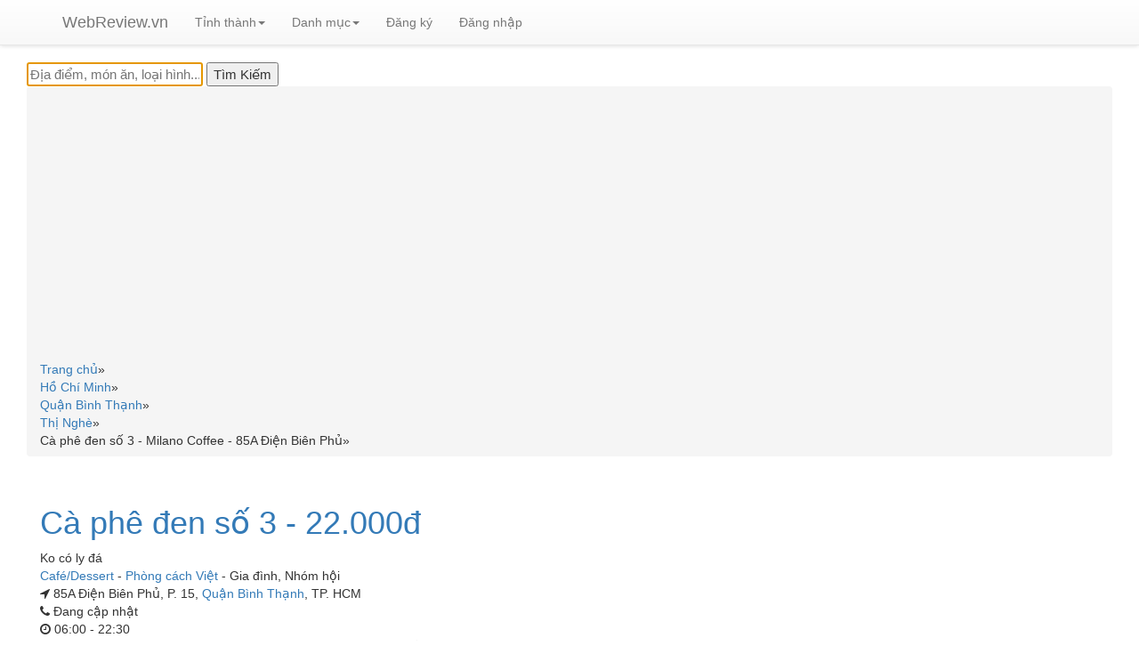

--- FILE ---
content_type: text/html; charset=UTF-8
request_url: https://webreview.vn/ca-phe-den-so-3-milano-coffee-85a-dien-bien-phu.html
body_size: 7437
content:
<!DOCTYPE html>
<html xmlns="https://www.w3.org/1999/xhtml" xml:lang="vi-vn" lang="vi-vn" dir="ltr">
<head>
<meta http-equiv="Content-Type" content="text/html; charset=utf-8" />
<title>Cà phê đen số 3 - Milano Coffee - 85A Điện Biên Phủ | WebReview.VN</title>
<link rel="shortcut icon" type="image/jpg" href="https://webreview.vn/images/favicon.ico"/>
<meta name="description" content="Ko có ly đá là một sản phẩm của Milano Coffee - 85A Điện Biên Phủ có giá 22.000đ" />
<meta name="author" content="WebReview.VN">
<meta property="fb:app_id" content="1060677441144793" />
<meta property="og:title" content="Cà phê đen số 3 - Milano Coffee - 85A Điện Biên Phủ | WebReview.VN" />
<meta property="og:description" content="Ko có ly đá là một sản phẩm của Milano Coffee - 85A Điện Biên Phủ có giá 22.000đ" />
<meta property="og:site_name" content="WebReview.vn" />
<meta property="og:type" content="product.item" />
<meta property="product:retailer_item_id" content="270156" />
<meta property="product:price:currency" content="VND" />
<meta property="product:price:amount" content="22000" />
<meta property="product:availability" content="available for order" />
<meta property="product:condition" content="new" />
<meta property="og:url" content="https://webreview.vn/ca-phe-den-so-3-milano-coffee-85a-dien-bien-phu.html" />
<meta property="og:image" content="https://webreview.vn/images/items/270156.jpg" />
<meta name="thumbnail" content="https://webreview.vn/images/items/270156.jpg" />
<meta name="keywords" content="Cà,phê,đen,số,3" />
<meta content='maximum-scale=1.0, initial-scale=1.0, width=device-width' name='viewport'>
<link rel="preload" href="https://maxcdn.bootstrapcdn.com/bootstrap/3.3.7/css/bootstrap.min.css" integrity="sha384-BVYiiSIFeK1dGmJRAkycuHAHRg32OmUcww7on3RYdg4Va+PmSTsz/K68vbdEjh4u" crossorigin="anonymous" as="style" onload="this.onload=null;this.rel='stylesheet'">
<link rel="preload" href="https://maxcdn.bootstrapcdn.com/bootstrap/3.3.7/css/bootstrap-theme.min.css" integrity="sha384-rHyoN1iRsVXV4nD0JutlnGaslCJuC7uwjduW9SVrLvRYooPp2bWYgmgJQIXwl/Sp" crossorigin="anonymous" as="style" onload="this.onload=null;this.rel='stylesheet'" >
<link rel="stylesheet" href="https://cdnjs.cloudflare.com/ajax/libs/font-awesome/4.7.0/css/font-awesome.min.css" async >
<script src="https://ajax.googleapis.com/ajax/libs/jquery/2.1.3/jquery.min.js"></script>
<script src="https://maxcdn.bootstrapcdn.com/bootstrap/3.3.7/js/bootstrap.min.js" integrity="sha384-Tc5IQib027qvyjSMfHjOMaLkfuWVxZxUPnCJA7l2mCWNIpG9mGCD8wGNIcPD7Txa" crossorigin="anonymous" async></script>
<script src="//code.jquery.com/ui/1.11.4/jquery-ui.js"></script>
<!-- jQuery -->
<script src="https://webreview.vn/js/rating.js" async ></script>
<link rel="preload" href="https://webreview.vn/css/style.css" as="style" onload="this.onload=null;this.rel='stylesheet'" >
<link rel="preload" href="https://webreview.vn/css/lightbox.css" as="style" onload="this.onload=null;this.rel='stylesheet'" >
<link rel="stylesheet" href="//code.jquery.com/ui/1.11.4/themes/smoothness/jquery-ui.css" async>
<script type="text/javascript">
$(function() {
$( "#search" ).autocomplete({
    source: "https://webreview.vn/search.php",
    minLength: 2,
    open: function(event, ui) {
      var $ul = $(this).autocomplete("widget");
      $ul.find("li").each(function() {
        var item = $(this).data("ui-autocomplete-item");
        // Sử dụng 'html' để chứa chuỗi HTML
        $(this).html(item.html);
      });
    },
    select: function( event, ui ) {
        window.location.assign(ui.item.id);
    }
}).data("ui-autocomplete")._renderItem = function(ul, item) {
    // Trả về label (text) cho danh sách autocomplete
    return $("<li>")
      .append(item.label)
      .appendTo(ul);
  };
});
function cshare(id){
        alert('Xin mời đăng nhập để sử dụng chức năng chia sẻ');
    window.location.href = "https://webreview.vn/dang-nhap-webreview.html?returnpage=https://webreview.vn/ca-phe-den-so-3-milano-coffee-85a-dien-bien-phu.html";
    //return false;
    }
</script>
<script type="application/ld+json">
[{
"@context": "https://schema.org/",
  "@type": "Product",
  "image": "https://webreview.vn/images/items/270156.jpg",
  "name": "Cà phê đen số 3 - Milano Coffee - 85A Điện Biên Phủ",
  "description": "Ko có ly đá là một sản phẩm của Milano Coffee - 85A Điện Biên Phủ có giá 22.000đ",
  "sku": "270156",
  "brand": {
    "@type": "Brand",
    "name": "Cà phê đen số 3 - Milano Coffee - 85A Điện Biên Phủ"
  },
  "review": {
    "@type": "Review",
    "reviewRating": {
      "@type": "Rating",
      "bestRating": "5",
      "ratingValue": "0",
      "worstRating": "0"
    },
    "author": {
      "@type": "Person",
      "name": "WebReview.VN"
    }
    },
        "offers": {
      "@type": "Offer",
      "url": "https://webreview.vn/ca-phe-den-so-3-milano-coffee-85a-dien-bien-phu.html",
        "priceCurrency": "VND",
                "price": "22000",
                "priceValidUntil": "2026-01-30",
        "itemCondition": "https://schema.org/NewCondition",
        "availability": "https://schema.org/PreOrder"
    }
}]
</script>
<!-- Global site tag (gtag.js) - Google Analytics -->
<script async src="https://www.googletagmanager.com/gtag/js?id=G-3YW0275QYM"></script>
<script>
  window.dataLayer = window.dataLayer || [];
  function gtag(){dataLayer.push(arguments);}
  gtag('js', new Date());

  gtag('config', 'G-3YW0275QYM');
</script>
<script src="https://cdnjs.cloudflare.com/ajax/libs/jquery.lazyload/1.9.1/jquery.lazyload.min.js" integrity="sha512-jNDtFf7qgU0eH/+Z42FG4fw3w7DM/9zbgNPe3wfJlCylVDTT3IgKW5r92Vy9IHa6U50vyMz5gRByIu4YIXFtaQ==" crossorigin="anonymous" referrerpolicy="no-referrer"></script>
</head>
<script async src="https://pagead2.googlesyndication.com/pagead/js/adsbygoogle.js?client=ca-pub-8935772851743317"
     crossorigin="anonymous"></script>
<body class="">
<!-- HEADER -->
<div role="navigation" class="navbar navbar-default navbar-static-top">
<nav class="navbar navbar-default navbar-fixed-top">
<div class="container">
<div class="navbar-header">
  <button data-target=".navbar-collapse" data-toggle="collapse" class="navbar-toggle" type="button"> <span class="sr-only">Toggle navigation</span> <span class="icon-bar"></span> <span class="icon-bar"></span> <span class="icon-bar"></span> </button>
  <a href="https://webreview.vn/" class="navbar-brand">WebReview.vn</a> 
</div>
<div class="navbar-collapse collapse">
  <ul class="nav navbar-nav">
    <!--<li  class="active" ><a href="them-dia-diem.html">Thêm địa điểm</a></li>-->
    <li class="dropdown"><a class="dropdown-toggle" data-toggle="dropdown" href="#">Tỉnh thành<span class="caret"></span></a>
    <ul class="dropdown-menu" style="max-height:333px;overflow-x:auto;">
              <li><a href="https://webreview.vn/ha-noi">Hà Nội</a></li>
            <li><a href="https://webreview.vn/sai-gon">Hồ Chí Minh</a></li>
            <li><a href="https://webreview.vn/binh-duong">Bình Dương</a></li>
            <li><a href="https://webreview.vn/vung-tau">Bà Rịa Vũng Tàu</a></li>
            <li><a href="https://webreview.vn/khanh-hoa">Khánh Hòa</a></li>
            <li><a href="https://webreview.vn/da-nang">Đà Nẵng</a></li>
            <li><a href="https://webreview.vn/quang-ninh">Quảng Ninh</a></li>
            <li><a href="https://webreview.vn/kien-giang">Kiên Giang</a></li>
            <li><a href="https://webreview.vn/hung-yen">Hưng Yên</a></li>
            <li><a href="https://webreview.vn/hai-phong">Hải Phòng</a></li>
            <li><a href="https://webreview.vn/dong-nai">Đồng Nai</a></li>
            <li><a href="https://webreview.vn/can-tho">Cần Thơ</a></li>
            <li><a href="https://webreview.vn/nam-dinh">Nam Định</a></li>
            <li><a href="https://webreview.vn/phu-yen">Phú Yên</a></li>
            <li><a href="https://webreview.vn/long-an">Long An</a></li>
            <li><a href="https://webreview.vn/hai-duong">Hải Dương</a></li>
            <li><a href="https://webreview.vn/gia-lai">Gia Lai</a></li>
            <li><a href="https://webreview.vn/dak-lak">Đắk Lắk</a></li>
            <li><a href="https://webreview.vn/bac-giang">Bắc Giang</a></li>
            <li><a href="https://webreview.vn/thua-thien-hue">Thừa Thiên Huế</a></li>
            <li><a href="https://webreview.vn/phu-tho">Phú Thọ</a></li>
            <li><a href="https://webreview.vn/quang-nam">Quảng Nam</a></li>
            <li><a href="https://webreview.vn/lao-cai">Lào Cai</a></li>
            <li><a href="https://webreview.vn/thai-binh">Thái Bình</a></li>
            <li><a href="https://webreview.vn/lam-dong">Lâm Đồng</a></li>
            <li><a href="https://webreview.vn/thanh-hoa">Thanh Hóa</a></li>
            <li><a href="https://webreview.vn/bac-ninh">Bắc Ninh</a></li>
            <li><a href="https://webreview.vn/binh-phuoc">Bình Phước</a></li>
            <li><a href="https://webreview.vn/yen-bai">Yên Bái</a></li>
            <li><a href="https://webreview.vn/quang-ngai">Quảng Ngãi</a></li>
            <li><a href="https://webreview.vn/binh-thuan">Bình Thuận</a></li>
            <li><a href="https://webreview.vn/thai-nguyen">Thái Nguyên</a></li>
            <li><a href="https://webreview.vn/binh-dinh">Bình Định</a></li>
            <li><a href="https://webreview.vn/an-giang">An Giang</a></li>
            <li><a href="https://webreview.vn/nghe-an">Nghệ An</a></li>
            <li><a href="https://webreview.vn/ninh-binh">Ninh Bình</a></li>
            <li><a href="https://webreview.vn/vinh-long">Vĩnh Long</a></li>
            <li><a href="https://webreview.vn/kon-tum">Kon Tum</a></li>
            <li><a href="https://webreview.vn/tien-giang">Tiền Giang</a></li>
            <li><a href="https://webreview.vn/quang-binh">Quảng Bình</a></li>
            <li><a href="https://webreview.vn/ninh-thuan">Ninh Thuận</a></li>
            <li><a href="https://webreview.vn/hoa-binh">Hòa Bình</a></li>
            <li><a href="https://webreview.vn/vinh-phuc">Vĩnh Phúc</a></li>
            <li><a href="https://webreview.vn/tuyen-quang">Tuyên Quang</a></li>
            <li><a href="https://webreview.vn/ben-tre">Bến Tre</a></li>
            <li><a href="https://webreview.vn/dong-thap">Đồng Tháp</a></li>
            <li><a href="https://webreview.vn/quang-tri">Quảng Trị</a></li>
            <li><a href="https://webreview.vn/tay-ninh">Tây Ninh</a></li>
            <li><a href="https://webreview.vn/ca-mau">Cà Mau</a></li>
            <li><a href="https://webreview.vn/bac-lieu">Bạc Liêu</a></li>
            <li><a href="https://webreview.vn/dien-bien">Điện Biên</a></li>
            <li><a href="https://webreview.vn/ha-nam">Hà Nam</a></li>
            <li><a href="https://webreview.vn/hau-giang">Hậu Giang</a></li>
            <li><a href="https://webreview.vn/son-la">Sơn La</a></li>
            <li><a href="https://webreview.vn/dak-nong">Đắk Nông</a></li>
            <li><a href="https://webreview.vn/lai-chau">Lai Châu</a></li>
            <li><a href="https://webreview.vn/lang-son">Lạng Sơn</a></li>
            <li><a href="https://webreview.vn/ha-tinh">Hà Tĩnh</a></li>
            <li><a href="https://webreview.vn/soc-trang">Sóc Trăng</a></li>
            <li><a href="https://webreview.vn/tra-vinh">Trà Vinh</a></li>
            <li><a href="https://webreview.vn/cao-bang">Cao Bằng</a></li>
            <li><a href="https://webreview.vn/bac-kan">Bắc Kạn</a></li>
            <li><a href="https://webreview.vn/phu-quoc">Phú Quốc</a></li>
            <li><a href="https://webreview.vn/ha-giang">Hà Giang</a></li>
          </ul>
    </li>
    <li class="dropdown"><a class="dropdown-toggle" data-toggle="dropdown" href="#">Danh mục<span class="caret"></span></a>
    <ul class="dropdown-menu" style="max-height:333px;overflow-x:auto;">
              <li><a href="https://webreview.vn/an-uong">Ăn uống</a></li>
            <li><a href="https://webreview.vn/du-lich">Du lịch</a></li>
            <li><a href="https://webreview.vn/cuoi-hoi">Cưới hỏi</a></li>
            <li><a href="https://webreview.vn/lam-dep">Làm đẹp</a></li>
            <li><a href="https://webreview.vn/vui-choi">Vui chơi</a></li>
            <li><a href="https://webreview.vn/mua-sam">Mua sắm</a></li>
            <li><a href="https://webreview.vn/giao-duc">Giáo dục</a></li>
            <li><a href="https://webreview.vn/dich-vu">Dịch vụ</a></li>
          </ul>
    </li>
    <!--<li  class="active" ><a href="tim-kiem.html">Tìm kiếm</a></li>-->
        <li class="logreg" ><a href="https://webreview.vn/dang-ky-thanh-vien-webreview.html">Đăng ký</a></li>
    <li class="logreg"  ><a href="https://webreview.vn/dang-nhap-webreview.html?returnpage=https://webreview.vn/ca-phe-den-so-3-milano-coffee-85a-dien-bien-phu.html">Đăng nhập</a></li> 
        <li>
        <div id="loggedPanel" class="hidden">
        Chào mừng <span id="loggedUser" class="logged-user"></span>
            <a href="action.php?action=logout">Thoát</a>   
        </div>
    </li>
  </ul>
</div>
<!--/.nav-collapse --> 
</div>
</nav></div>
<!-- PRODUCT PAGE -->
<div class="container-fluid no-padding" style="min-height:500px;">
<div class="container-fluid">
    <div id="searchbox">
<form name="formsearchhome" id="formsearchhome" action="https://webreview.vn/tim-kiem.html" method="get">
<div class="ui-widget">
<input id="search" name="q" type="text" value="" tabindex="1" autofocus="autofocus" aria-label="Địa điểm, món ăn, loại hình..." placeholder="Địa điểm, món ăn, loại hình..."/>
<!--<input  class="buttonsearch" value="Tìm Kiếm" aria-label="Tìm Kiếm" type="submit" jsaction="sf.chk">-->
<input  class="buttonsearch" value="Tìm Kiếm" aria-label="Tìm Kiếm" type="submit" >
</div>
</form>
</div>    <div class="breadcrumb"  itemscope itemtype="https://schema.org/BreadcrumbList">
    <div class="ibreadcrumb" itemprop="itemListElement" itemscope itemtype="https://schema.org/ListItem"><a itemprop="item" href="https://webreview.vn/"><span itemprop="name">Trang chủ</span></a><span itemprop="position" content="1">&#187;</span></div><div class="ibreadcrumb" itemprop="itemListElement" itemscope itemtype="https://schema.org/ListItem"><a itemprop="item" href="https://webreview.vn/sai-gon"><span itemprop="name">Hồ Chí Minh</span></a><span itemprop="position" content="2">&#187;</span></div><div class="ibreadcrumb" itemprop="itemListElement" itemscope itemtype="https://schema.org/ListItem"><a itemprop="item" href="https://webreview.vn/quan-binh-thanh"><span itemprop="name">Quận Bình Thạnh</span></a><span itemprop="position" content="3">&#187;</span></div><div class="ibreadcrumb" itemprop="itemListElement" itemscope itemtype="https://schema.org/ListItem"><a itemprop="item" href="https://webreview.vn/thi-nghe"><span itemprop="name">Thị Nghè</span></a><span itemprop="position" content="4">&#187;</span></div><div class="ibreadcrumb"  itemprop="itemListElement" itemscope itemtype="https://schema.org/ListItem"><span itemprop="item" content="https://webreview.vn/ca-phe-den-so-3-milano-coffee-85a-dien-bien-phu.html"><span itemprop="name">Cà phê đen số 3 - Milano Coffee - 85A Điện Biên Phủ</span></span><span itemprop="position" content="5">&#187;</span></div>    <div class="clear"></div>
    </div>
        <div itemscope itemtype="https://schema.org/Thing" style="background:#FFF">    
    <div class="row" style="padding:15px;border-bottom:1px solid #ebebeb;">
        <div class="col-sm-4" style="width: 100%;">
        <h1 class="h1_title"><a href='https://webreview.vn/ca-phe-den-so-3-milano-coffee-85a-dien-bien-phu.html'>
        <span itemprop="name">
        Cà phê đen số 3 - 22.000đ       </span> </a></h1>
        <div class="clear"></div>
                <div class="locate-info" itemprop="description">
        Ko có ly đá        </div>
                <div class="clear"></div>
        <div class="locate-info">
        <div class="cbreadcrumb"><a itemprop="url" href="https://webreview.vn/cafe-dessert"><span itemprop="Danh mục">Café/Dessert</span></a> - <a itemprop="url" href="https://webreview.vn/cafe-phong-cach-viet-nam"><span itemprop="Phong cách">Phòng cách Việt</span></a> - <span itemprop="Đối tượng phục vụ ">Gia đình</span>,&nbsp;<span itemprop="Đối tượng phục vụ ">Nhóm hội</span></div>        </div>
        <div class="clear"></div>
        <div class="locate-info"><span class="fa fa-location-arrow"></span>
        85A Điện Biên Phủ, P. 15, <a href='https://webreview.vn/quan-binh-thanh'>Quận Bình Thạnh</a>, TP. HCM        </div>
        <div class="clear"></div>
        <div class="locate-info"><span class="fa fa-phone"></span>
                Đang cập nhật
                </div>
        <div class="clear"></div>
                <div class="locate-info"><span class="fa fa-clock-o"></span>
        06:00 - 22:30        </div>
        <div class="clear"></div>
                        <div class="parent-info"><span class="fa fa-home"></span>
        <a target="_blank" href="https://webreview.vn/milano-coffee-85a-dien-bien-phu.html">Milano Coffee - 85A Điện Biên Phủ </a><span style="font-style:italic">hân hạnh cung cấp sản phẩm này</span>
        </div>
                <div class="clear"></div>
                <div class="clear"></div>
                <div class="clear"></div>
                <div class="clear"></div>
                <div class="clear"></div>
                <div class="restaurant-menu">
                </div>
        </div>        
    </div>
    <!-- start article -->
        <!-- start top comment list -->
     
    <!-- end top comment list -->  
    <!--start other products-->
    <h2 class="locate-info" style="font-size: 16px;"><span class="fa fa-link"></span> Các sản phẩm khác có cùng nhà cung cấp</h2><div class="container" style="top: -10px;position: relative;width:100%;"><div class="row">            <div class="col-sm-4"><div class="imgcontainer"><a target="_blank" href="https://webreview.vn/blue-curacao-milano-coffee-85a-dien-bien-phu.html"><img style="height: 162px; padding: 10px 2px; display: inline;" src="https://webreview.vn/images/items/270169.jpg" /><br>Blue curacao</a> <span class='pricetag'>25.000đ</span>                    </div>        
                    </div>
                        <div class="col-sm-4"><div class="imgcontainer"><a target="_blank" href="https://webreview.vn/soda-bac-ha-milano-coffee-85a-dien-bien-phu.html"><img style="height: 162px; padding: 10px 2px; display: inline;" src="https://webreview.vn/images/items/270168.jpg" /><br>Soda bạc hà</a> <span class='pricetag'>25.000đ</span>                    </div>        
                    </div>
                        <div class="col-sm-4"><div class="imgcontainer"><a target="_blank" href="https://webreview.vn/soda-dau-milano-coffee-85a-dien-bien-phu.html"><img style="height: 162px; padding: 10px 2px; display: inline;" src="https://webreview.vn/images/items/270167.jpg" /><br>Soda dâu</a> <span class='pricetag'>25.000đ</span>                    </div>        
                    </div>
            <div class="bottom-line-category-heading" style="clear:both;"></div>            <div class="col-sm-4"><div class="imgcontainer"><a target="_blank" href="https://webreview.vn/latte-milano-coffee-85a-dien-bien-phu.html"><img style="height: 162px; padding: 10px 2px; display: inline;" src="https://webreview.vn/images/items/270166.jpg" /><br>Latte</a> <span class='pricetag'>25.000đ</span>                    </div>        
                    </div>
                        <div class="col-sm-4"><div class="imgcontainer"><a target="_blank" href="https://webreview.vn/espresso-caramel-milano-coffee-85a-dien-bien-phu.html"><img style="height: 162px; padding: 10px 2px; display: inline;" src="https://webreview.vn/images/items/270165.jpg" /><br>Espresso caramel</a> <span class='pricetag'>35.000đ</span>                    </div>        
                    </div>
                        <div class="col-sm-4"><div class="imgcontainer"><a target="_blank" href="https://webreview.vn/mocha-milano-coffee-85a-dien-bien-phu.html"><img style="height: 162px; padding: 10px 2px; display: inline;" src="https://webreview.vn/images/items/270164.jpg" /><br>Mocha</a> <span class='pricetag'>35.000đ</span>                    </div>        
                    </div>
            <div class="bottom-line-category-heading" style="clear:both;"></div>            <div class="col-sm-4"><div class="imgcontainer"><a target="_blank" href="https://webreview.vn/espresso-hezelnut-milano-coffee-85a-dien-bien-phu.html"><img style="height: 162px; padding: 10px 2px; display: inline;" src="https://webreview.vn/images/items/270163.jpg" /><br>Espresso hezelnut</a> <span class='pricetag'>35.000đ</span>                    </div>        
                    </div>
                        <div class="col-sm-4"><div class="imgcontainer"><a target="_blank" href="https://webreview.vn/choco-min-milk-milano-coffee-85a-dien-bien-phu.html"><img style="height: 162px; padding: 10px 2px; display: inline;" src="https://webreview.vn/images/items/270162.jpg" /><br>Choco min &amp; milk</a> <span class='pricetag'>35.000đ</span>                    </div>        
                    </div>
                        <div class="col-sm-4"><div class="imgcontainer"><a target="_blank" href="https://webreview.vn/ca-phe-sua-so-2-milano-coffee-85a-dien-bien-phu.html"><img style="height: 162px; padding: 10px 2px; display: inline;" src="https://webreview.vn/images/items/270161.jpg" /><br>Cà phê sữa số 2</a> <span class='pricetag'>22.000đ</span>                    </div>        
                    </div>
            <div class="bottom-line-category-heading" style="clear:both;"></div>            <div class="col-sm-4"><div class="imgcontainer"><a target="_blank" href="https://webreview.vn/ca-phe-sua-hazelnut-milano-coffee-85a-dien-bien-phu.html"><img style="height: 162px; padding: 10px 2px; display: inline;" src="https://webreview.vn/images/items/270160.jpg" /><br>Cà phê sữa hazelnut</a> <span class='pricetag'>18.000đ</span>                    </div>        
                    </div>
            </div></div>    <!--end other products-->      
            
    <div class="clear"></div>        
    <div id="ratingDetails">         
        <div class="row">            
            <div class="col-sm-3">                
                <h4><span class="fa fa-star"></span>Xếp hạng và đánh giá</h4>
                <h2 class="bold padding-bottom-7" >0.0 <small>/ 5</small></h2>
                <meta itemprop="bestRating" content="5"/>
                <meta itemprop="worstRating" content="1"/>
    
                                <button type="button" class="btn btn-sm btn-default btn-grey" aria-label="Left Align">
                  <span class="glyphicon glyphicon-star" aria-hidden="true"></span>
                </button>    
                                <button type="button" class="btn btn-sm btn-default btn-grey" aria-label="Left Align">
                  <span class="glyphicon glyphicon-star" aria-hidden="true"></span>
                </button>    
                                <button type="button" class="btn btn-sm btn-default btn-grey" aria-label="Left Align">
                  <span class="glyphicon glyphicon-star" aria-hidden="true"></span>
                </button>    
                                <button type="button" class="btn btn-sm btn-default btn-grey" aria-label="Left Align">
                  <span class="glyphicon glyphicon-star" aria-hidden="true"></span>
                </button>    
                                <button type="button" class="btn btn-sm btn-default btn-grey" aria-label="Left Align">
                  <span class="glyphicon glyphicon-star" aria-hidden="true"></span>
                </button>    
                            </div>
            <div class="col-sm-3">
                                <div class="pull-left">
                    <div class="pull-left" style="width:35px; line-height:1;">
                        <div style="height:9px; margin:5px 0;">5 <span class="glyphicon glyphicon-star"></span></div>
                    </div>
                    <div class="pull-left" style="width:180px;">
                        <div class="progress" style="height:9px; margin:8px 0;">
                          <div class="progress-bar progress-bar-success" role="progressbar" aria-valuenow="5" aria-valuemin="0" aria-valuemax="5" style="width: 0%">
                            <span class="sr-only">0%</span>
                          </div>
                        </div>
                    </div>
                    <div class="pull-right" style="margin-left:10px;">0</div>
                </div>
                
                <div class="pull-left">
                    <div class="pull-left" style="width:35px; line-height:1;">
                        <div style="height:9px; margin:5px 0;">4 <span class="glyphicon glyphicon-star"></span></div>
                    </div>
                    <div class="pull-left" style="width:180px;">
                        <div class="progress" style="height:9px; margin:8px 0;">
                          <div class="progress-bar progress-bar-primary" role="progressbar" aria-valuenow="4" aria-valuemin="0" aria-valuemax="5" style="width: 0%">
                            <span class="sr-only">0%</span>
                          </div>
                        </div>
                    </div>
                    <div class="pull-right" style="margin-left:10px;">0</div>
                </div>
                <div class="pull-left">
                    <div class="pull-left" style="width:35px; line-height:1;">
                        <div style="height:9px; margin:5px 0;">3 <span class="glyphicon glyphicon-star"></span></div>
                    </div>
                    <div class="pull-left" style="width:180px;">
                        <div class="progress" style="height:9px; margin:8px 0;">
                          <div class="progress-bar progress-bar-info" role="progressbar" aria-valuenow="3" aria-valuemin="0" aria-valuemax="5" style="width: 0%">
                            <span class="sr-only">0%</span>
                          </div>
                        </div>
                    </div>
                    <div class="pull-right" style="margin-left:10px;">0</div>
                </div>
                <div class="pull-left">
                    <div class="pull-left" style="width:35px; line-height:1;">
                        <div style="height:9px; margin:5px 0;">2 <span class="glyphicon glyphicon-star"></span></div>
                    </div>
                    <div class="pull-left" style="width:180px;">
                        <div class="progress" style="height:9px; margin:8px 0;">
                          <div class="progress-bar progress-bar-warning" role="progressbar" aria-valuenow="2" aria-valuemin="0" aria-valuemax="5" style="width: 0%">
                            <span class="sr-only">0%</span>
                          </div>
                        </div>
                    </div>
                    <div class="pull-right" style="margin-left:10px;">0</div>
                </div>
                <div class="pull-left">
                    <div class="pull-left" style="width:35px; line-height:1;">
                        <div style="height:9px; margin:5px 0;">1 <span class="glyphicon glyphicon-star"></span></div>
                    </div>
                    <div class="pull-left" style="width:180px;">
                        <div class="progress" style="height:9px; margin:8px 0;">
                          <div class="progress-bar progress-bar-danger" role="progressbar" aria-valuenow="1" aria-valuemin="0" aria-valuemax="5" style="width: 0%">
                            <span class="sr-only">0%</span>
                          </div>
                        </div>
                    </div>
                    <div class="pull-right" style="margin-left:10px;">0</div>
                </div>
            </div>        
            <div class="col-sm-3">
                <button type="button" id="rateProduct" class="btn btn-info ">Viết bài đánh giá</button>
            </div>
                        <div class="col-sm-2" style="width:100%">
                <img alt="Cà phê đen số 3" class="product_image" src="https://webreview.vn/images/items/270156.jpg" style="width:100%;padding-top:10px;">
            </div>
                    </div>
        <!-- start comment list -->
                   
        <!-- end comment list -->
        <!-- start related review -->
        <h2 class="locate-info" style="font-size: 16px;"><span class="fa fa-link"></span> Các địa điểm hoặc sản phẩm khác có liên quan</h2>        
        <script type="text/javascript">
$(document).ready(function() {
    var track = 0; //track user click on "load more" button, righ now it is 0 click
    $('#results').html('<img src="https://webreview.vn/images/ajax-loader.gif"> Loading...');
    var total_p = 100;
    $('#results').load("https://webreview.vn/fetch_related.php", {'page':track,'relatedid':1172,'related':'area','butid':270156}, function() {
        $('img').each(function () { $(this).addClass("lazy"); });
        $("img.lazy").lazyload({ effect : "fadeIn" });
        track++;
        }); //initial data to load
    $(".load_more").click(function (e) { //user clicks on button    
        $(this).hide(); //hide load more button on click
        $('.animation_image').show(); //show loading image
        if(track <= total_p) //make sure user clicks are still less than total pages
        {
            //post page number and load returned data into result element
            $.post('https://webreview.vn/fetch_related.php',{'page': track,'relatedid':1172,'related':'area','butid':270156}, function(data) {
                $(".load_more").show(); //bring back load more button
                $("#results").append(data); //append data received from server
                $('img').each(function () { $(this).addClass("lazy"); });
                $("img.lazy").lazyload({  effect : "fadeIn" });
                
                //hide loading image
                $('.animation_image').hide(); //hide loading image once data is received
    
                track++; //user click increment on load button
            
            }).fail(function(xhr, ajaxOptions, thrownError) { 
                alert(thrownError); //alert any HTTP error
                $(".load_more").show(); //bring back load more button
                $('.animation_image').hide(); //hide loading image once data is received
            });
            
            
            if(track >= total_p-1)
            {
                //reached end of the page yet? disable load button
                $(".load_more").attr("disabled", "disabled");
            }
         }
          
        });
});
</script>
<div class="width_common line_col_category">
<div class="block_category_list">
    <div class="bottom-line-category-heading"></div>
    <div id="results"></div>
    <div style="text-align: center;">
        <div class="animation_image" style="display:none;"><img alt="Content loading" src="https://webreview.vn/images/ajax-loader.gif"> Loading...</div>
        <a class="load_more btn btn-info" id="load_more_button">Xem thêm</a>
    </div>
</div>
</div>        <!-- end related review -->    
    </div>
    </div>
    <div id="menu">
    </div>
    <div id="ratingSection" style="display:none;">
        <div class="row">
            <div class="col-sm-12">
                <form id="ratingForm" method="POST">                    
                    <div class="form-group">
                        <h4>Đánh giá địa điểm này</h4>
                        <button type="button" class="btn btn-warning btn-sm rateButton" aria-label="Left Align">
                          <span class="glyphicon glyphicon-star" aria-hidden="true"></span>
                        </button>
                        <button type="button" class="btn btn-default btn-grey btn-sm rateButton" aria-label="Left Align">
                          <span class="glyphicon glyphicon-star" aria-hidden="true"></span>
                        </button>
                        <button type="button" class="btn btn-default btn-grey btn-sm rateButton" aria-label="Left Align">
                          <span class="glyphicon glyphicon-star" aria-hidden="true"></span>
                        </button>
                        <button type="button" class="btn btn-default btn-grey btn-sm rateButton" aria-label="Left Align">
                          <span class="glyphicon glyphicon-star" aria-hidden="true"></span>
                        </button>
                        <button type="button" class="btn btn-default btn-grey btn-sm rateButton" aria-label="Left Align">
                          <span class="glyphicon glyphicon-star" aria-hidden="true"></span>
                        </button>
                        <input type="hidden" class="form-control" id="rating" name="rating" value="1">
                        <input type="hidden" class="form-control" id="itemId" name="itemId" value="270156">
                        <input type="hidden" name="action" value="saveRating">
                    </div>        
                    <div class="form-group">
                        <label for="title">Tiêu đề*</label>
                        <input type="text" class="form-control" id="title" name="title" required>
                    </div>
                    <div class="form-group">
                        <label for="comment">Bình luận*</label>
                        <textarea class="form-control" rows="5" id="comment" name="comment" required></textarea>
                    </div>
                    <div class="form-group">
                        <button type="submit" class="btn btn-info" id="saveReview">Lưu đánh giá</button> <button type="button" class="btn btn-info" id="cancelReview">Hủy</button>
                    </div>            
                </form>
            </div>
        </div>        
    </div>
    <!--<div class="modal fade" id="loginModal" tabindex="-1" role="dialog" aria-labelledby="myModalLabel" aria-hidden="true">-->
    <div class="modal fade" id="loginModal" tabindex="-1" role="dialog" aria-hidden="true">
        <div class="modal-dialog">
            <div class="loginmodal-container">
                <h2>Đăng nhập</h2>
                <div class="clear"></div>
                <div style="display:none;" id="loginError" class="alert alert-danger">Tên đăng nhập hoặc mật khẩu không hợp lệ</div>
                <form method="post" id="loginForm" name="loginForm">
                    <input type="text" name="user" placeholder="Tên đăng nhập" required>
                    <input type="password" name="pass" placeholder="Mật khẩu" required>
                    <input type="hidden" name="action" value="userLogin">
                    <input type="submit" name="login" class="login loginmodal-submit" value="Đăng nhập">                     
                </form>
                <!--<div class="login-help">
                </div>-->
            </div>
        </div>
    </div>
</div>
</div>
<!-- end article -->
      
<div class="footer" style="margin-top:20px;">
<div class="wrapper">
<ul>
<li><a href="https://webreview.vn/an-uong">Ăn uống</a> 
-
 
</li>
<li><a href="https://webreview.vn/du-lich">Du lịch</a> 
-
 
</li>
<li><a href="https://webreview.vn/cuoi-hoi">Cưới hỏi</a> 
-
 
</li>
<li><a href="https://webreview.vn/lam-dep">Làm đẹp</a> 
-
 
</li>
<li><a href="https://webreview.vn/vui-choi">Vui chơi</a> 
-
 
</li>
<li><a href="https://webreview.vn/mua-sam">Mua sắm</a> 
-
 
</li>
<li><a href="https://webreview.vn/giao-duc">Giáo dục</a> 
-
 
</li>
<li><a href="https://webreview.vn/dich-vu">Dịch vụ</a> 
 
</li>
</ul>
</div>
</div>
<div class="clear"></div></body>
</html>


--- FILE ---
content_type: text/html; charset=UTF-8
request_url: https://webreview.vn/fetch_related.php
body_size: 1404
content:
<div class="container" style="top: -10px;position: relative;width:100%;"><div class="row"><div class="col-sm-4" style="padding-top:3%;"><div class="product"><div style="float:left;"><span class="average">5.0 <small>/ 5</small></span></div><h2 class="h2-title"><a href="https://webreview.vn/yummy-mi-tron-an-vat-ngo-tat-to.html">Yummy - Mì Trộn & Ăn Vặt - Ngô Tất Tố</a></h2><div style="clear:both;"></div><div style="padding-top:10px;">Lô D Chung Cư Phạm Viết Chánh, 79 Phạm Viết Chánh, P. 19, Quận Bình Thạnh, TP. HCM</div><div class="comment-block"><p><a href="https://webreview.vn/thanh-vien/lily312">lily312</a>: <span>Mì trộn vừa vị, khá đầy đủ cho bữa trưa mà giá lại hời. Highly recommend~~</span></p></div><div style="clear:both;"></div><div class="imgcontainer"><a href="https://webreview.vn/yummy-mi-tron-an-vat-ngo-tat-to.html"><img alt="Yummy - Mì Trộn & Ăn Vặt - Ngô Tất Tố"  data-original="https://webreview.vn/images/items/17719.jpg" style="width:162px;padding-top:10px;" /></a></div></div></div><div class="col-sm-4" style="padding-top:3%;"><div class="product"><div style="float:left;"><span class="average">5.0 <small>/ 5</small></span></div><h2 class="h2-title"><a href="https://webreview.vn/tri-coffee.html">Tri Coffee</a></h2><div style="clear:both;"></div><div style="padding-top:10px;">100 Trường Sa, P. 17, Quận Bình Thạnh, TP. HCM</div><div class="comment-block"><p><a href="https://webreview.vn/thanh-vien/teophuong1">teophuong1</a>: <span>Các món nước pha chế ngon. Cafe đá xay, chanh sả gừng đậu biéc rât vừa miệng. Giá vừa phải. Sẽ tiếp tục ủng hộ quá</span></p></div><div style="clear:both;"></div><div class="imgcontainer"><a href="https://webreview.vn/tri-coffee.html"><img alt="Tri Coffee"  data-original="https://webreview.vn/images/items/19281.jpg" style="width:162px;padding-top:10px;" /></a></div></div></div><div class="col-sm-4" style="padding-top:3%;"><div class="product"><div style="float:left;"><span class="average">3.4 <small>/ 5</small></span></div><h2 class="h2-title"><a href="https://webreview.vn/tra-sua-tien-huong-ngo-tat-to.html">Trà Sữa Tiên Hưởng - Ngô Tất Tố</a></h2><div style="clear:both;"></div><div style="padding-top:10px;">26 Ngô Tất Tố, P. 19, Quận Bình Thạnh, TP. HCM</div><div class="comment-block"><p><a href="https://webreview.vn/thanh-vien/nthq0207">nthq0207</a>: <span>Đặt Trà bí đao sủi bọt ( thêm Trân Châu Trắng ) Mà ko thấy Trân Châu đâu ? 8k cũng là tiền mà ?? :)</span></p></div><div style="clear:both;"></div><div class="imgcontainer"><a href="https://webreview.vn/tra-sua-tien-huong-ngo-tat-to.html"><img alt="Trà Sữa Tiên Hưởng - Ngô Tất Tố"  data-original="https://webreview.vn/images/items/19519.jpg" style="width:162px;padding-top:10px;" /></a></div></div></div><div class="bottom-line-category-heading" style="clear:both;"></div><div class="col-sm-4" style="padding-top:3%;"><div class="product"><div style="float:left;"><span class="average">3.5 <small>/ 5</small></span></div><h2 class="h2-title"><a href="https://webreview.vn/tra-sua-te-amo-ngo-tat-to.html">Trà Sữa Te Amo - Ngô Tất Tố</a></h2><div style="clear:both;"></div><div style="padding-top:10px;">17 Ngô Tất Tố, P. 21, Quận Bình Thạnh, TP. HCM</div><div class="comment-block"><p><a href="https://webreview.vn/thanh-vien/canary076">canary076</a>: <span>Hôm qua mới đi ngang chi nhánh này của trà sữa  Te Amo mình ghé vào mua thì được các em nhân viên quảng cáo có món mới, em nói mình chọn uống thử sữa tươi...</span></p></div><div style="clear:both;"></div><div class="imgcontainer"><a href="https://webreview.vn/tra-sua-te-amo-ngo-tat-to.html"><img alt="Trà Sữa Te Amo - Ngô Tất Tố"  data-original="https://webreview.vn/images/items/19585.jpg" style="width:162px;padding-top:10px;" /></a></div></div></div><div class="col-sm-4" style="padding-top:3%;"><div class="product"><div style="float:left;"><span class="average">4.0 <small>/ 5</small></span></div><h2 class="h2-title"><a href="https://webreview.vn/tra-sua-ta-ngo-tat-to.html">Trà Sữa TA - Ngô Tất Tố</a></h2><div style="clear:both;"></div><div style="padding-top:10px;">91E Ngô Tất Tố, P. 22, Quận Bình Thạnh, TP. HCM</div><div class="comment-block"><p><a href="https://webreview.vn/thanh-vien/thanhjerry22111999">thanhjerry22111999</a>: <span>Trưa mình có đặt thử trà trái cây bên quán này
Trà uống đậm vị chua chua ngọt ngọt thơm nữa có kèm nhiều trái cây ăn cũng vui vui
Giá 30k cũng rẻ nữa ngoài...</span></p></div><div style="clear:both;"></div><div class="imgcontainer"><a href="https://webreview.vn/tra-sua-ta-ngo-tat-to.html"><img alt="Trà Sữa TA - Ngô Tất Tố"  data-original="https://webreview.vn/images/items/19610.jpg" style="width:162px;padding-top:10px;" /></a></div></div></div><div class="col-sm-4" style="padding-top:3%;"><div class="product"><div style="float:left;"><span class="average">3.8 <small>/ 5</small></span></div><h2 class="h2-title"><a href="https://webreview.vn/tra-sua-moc-huynh-tinh-cua.html">Trà Sữa Mộc - Huỳnh Tịnh Của</a></h2><div style="clear:both;"></div><div style="padding-top:10px;">37 Huỳnh Tịnh Của, P. 19, Quận Bình Thạnh, TP. HCM</div><div class="comment-block"><p><a href="https://webreview.vn/thanh-vien/totorobaymax97">totorobaymax97</a>: <span>Quán nhìn nhỏ nằm trong hẻm Huỳnh Tịnh Của gần chợ Thị Nghè, Mình đến vào buổi sáng nên quán có hơi vắng, cũng có mấy người mua mang về như mình. 
Menu...</span></p></div><div style="clear:both;"></div><div class="imgcontainer"><a href="https://webreview.vn/tra-sua-moc-huynh-tinh-cua.html"><img alt="Trà Sữa Mộc - Huỳnh Tịnh Của"  data-original="https://webreview.vn/images/items/19773.jpg" style="width:162px;padding-top:10px;" /></a></div></div></div><div class="bottom-line-category-heading" style="clear:both;"></div></div></div>

--- FILE ---
content_type: text/html; charset=utf-8
request_url: https://www.google.com/recaptcha/api2/aframe
body_size: 270
content:
<!DOCTYPE HTML><html><head><meta http-equiv="content-type" content="text/html; charset=UTF-8"></head><body><script nonce="1LQQEXWsCGmk8JR_FQLCRw">/** Anti-fraud and anti-abuse applications only. See google.com/recaptcha */ try{var clients={'sodar':'https://pagead2.googlesyndication.com/pagead/sodar?'};window.addEventListener("message",function(a){try{if(a.source===window.parent){var b=JSON.parse(a.data);var c=clients[b['id']];if(c){var d=document.createElement('img');d.src=c+b['params']+'&rc='+(localStorage.getItem("rc::a")?sessionStorage.getItem("rc::b"):"");window.document.body.appendChild(d);sessionStorage.setItem("rc::e",parseInt(sessionStorage.getItem("rc::e")||0)+1);localStorage.setItem("rc::h",'1769783479348');}}}catch(b){}});window.parent.postMessage("_grecaptcha_ready", "*");}catch(b){}</script></body></html>